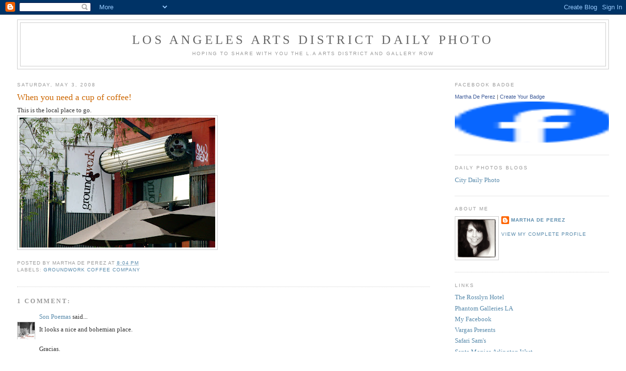

--- FILE ---
content_type: text/html; charset=UTF-8
request_url: https://losangelesartsdistrictdailyphoto.blogspot.com/2008/05/when-you-need-cup-of-coffee.html
body_size: 9500
content:
<!DOCTYPE html>
<html dir='ltr'>
<head>
<link href='https://www.blogger.com/static/v1/widgets/2944754296-widget_css_bundle.css' rel='stylesheet' type='text/css'/>
<meta content='text/html; charset=UTF-8' http-equiv='Content-Type'/>
<meta content='blogger' name='generator'/>
<link href='https://losangelesartsdistrictdailyphoto.blogspot.com/favicon.ico' rel='icon' type='image/x-icon'/>
<link href='http://losangelesartsdistrictdailyphoto.blogspot.com/2008/05/when-you-need-cup-of-coffee.html' rel='canonical'/>
<link rel="alternate" type="application/atom+xml" title="Los Angeles Arts District Daily Photo - Atom" href="https://losangelesartsdistrictdailyphoto.blogspot.com/feeds/posts/default" />
<link rel="alternate" type="application/rss+xml" title="Los Angeles Arts District Daily Photo - RSS" href="https://losangelesartsdistrictdailyphoto.blogspot.com/feeds/posts/default?alt=rss" />
<link rel="service.post" type="application/atom+xml" title="Los Angeles Arts District Daily Photo - Atom" href="https://www.blogger.com/feeds/688822893902131098/posts/default" />

<link rel="alternate" type="application/atom+xml" title="Los Angeles Arts District Daily Photo - Atom" href="https://losangelesartsdistrictdailyphoto.blogspot.com/feeds/731198938763517734/comments/default" />
<!--Can't find substitution for tag [blog.ieCssRetrofitLinks]-->
<link href='https://blogger.googleusercontent.com/img/b/R29vZ2xl/AVvXsEiQaLUGml_eOiMht28IanHrDuNFz8LOQTj4WNOnDRNcboTdy6P1oXKQFC4CgU1VTMyrhUOgjNZgVHxQR-J-u07Jnwd6HZzxwoIKZMcFNRsg-5VjDxhVhXl4lnReKZIP06XB-22cB-Sle8U/s400/IMG_9512.JPG' rel='image_src'/>
<meta content='http://losangelesartsdistrictdailyphoto.blogspot.com/2008/05/when-you-need-cup-of-coffee.html' property='og:url'/>
<meta content='When you need a cup of coffee!' property='og:title'/>
<meta content='This is the local place to go.' property='og:description'/>
<meta content='https://blogger.googleusercontent.com/img/b/R29vZ2xl/AVvXsEiQaLUGml_eOiMht28IanHrDuNFz8LOQTj4WNOnDRNcboTdy6P1oXKQFC4CgU1VTMyrhUOgjNZgVHxQR-J-u07Jnwd6HZzxwoIKZMcFNRsg-5VjDxhVhXl4lnReKZIP06XB-22cB-Sle8U/w1200-h630-p-k-no-nu/IMG_9512.JPG' property='og:image'/>
<title>Los Angeles Arts District Daily Photo: When you need a cup of coffee!</title>
<style id='page-skin-1' type='text/css'><!--
/*
-----------------------------------------------
Blogger Template Style
Name:     Minima Stretch
Date:     26 Feb 2004
----------------------------------------------- */
/* Use this with templates/template-twocol.html */
body {
background:#ffffff;
margin:0;
color:#333333;
font:x-small Georgia Serif;
font-size/* */:/**/small;
font-size: /**/small;
text-align: center;
}
a:link {
color:#5588aa;
text-decoration:none;
}
a:visited {
color:#999999;
text-decoration:none;
}
a:hover {
color:#cc6600;
text-decoration:underline;
}
a img {
border-width:0;
}
/* Header
-----------------------------------------------
*/
#header-wrapper {
margin:0 2% 10px;
border:1px solid #cccccc;
}
#header {
margin: 5px;
border: 1px solid #cccccc;
text-align: center;
color:#666666;
}
#header-inner {
background-position: center;
margin-left: auto;
margin-right: auto;
}
#header h1 {
margin:5px 5px 0;
padding:15px 20px .25em;
line-height:1.2em;
text-transform:uppercase;
letter-spacing:.2em;
font: normal normal 200% Georgia, Serif;
}
#header a {
color:#666666;
text-decoration:none;
}
#header a:hover {
color:#666666;
}
#header .description {
margin:0 5px 5px;
padding:0 20px 15px;
text-transform:uppercase;
letter-spacing:.2em;
line-height: 1.4em;
font: normal normal 78% 'Trebuchet MS', Trebuchet, Arial, Verdana, Sans-serif;
color: #999999;
}
#header img {
margin-left: auto;
margin-right: auto;
}
/* Outer-Wrapper
----------------------------------------------- */
#outer-wrapper {
margin:0;
padding:10px;
text-align:left;
font: normal normal 100% Georgia, Serif;
}
#main-wrapper {
margin-left: 2%;
width: 67%;
float: left;
display: inline;       /* fix for doubling margin in IE */
word-wrap: break-word; /* fix for long text breaking sidebar float in IE */
overflow: hidden;      /* fix for long non-text content breaking IE sidebar float */
}
#sidebar-wrapper {
margin-right: 2%;
width: 25%;
float: right;
display: inline;       /* fix for doubling margin in IE */
word-wrap: break-word; /* fix for long text breaking sidebar float in IE */
overflow: hidden;      /* fix for long non-text content breaking IE sidebar float */
}
/* Headings
----------------------------------------------- */
h2 {
margin:1.5em 0 .75em;
font:normal normal 78% 'Trebuchet MS',Trebuchet,Arial,Verdana,Sans-serif;
line-height: 1.4em;
text-transform:uppercase;
letter-spacing:.2em;
color:#999999;
}
/* Posts
-----------------------------------------------
*/
h2.date-header {
margin:1.5em 0 .5em;
}
.post {
margin:.5em 0 1.5em;
border-bottom:1px dotted #cccccc;
padding-bottom:1.5em;
}
.post h3 {
margin:.25em 0 0;
padding:0 0 4px;
font-size:140%;
font-weight:normal;
line-height:1.4em;
color:#cc6600;
}
.post h3 a, .post h3 a:visited, .post h3 strong {
display:block;
text-decoration:none;
color:#cc6600;
font-weight:normal;
}
.post h3 strong, .post h3 a:hover {
color:#333333;
}
.post-body {
margin:0 0 .75em;
line-height:1.6em;
}
.post-body blockquote {
line-height:1.3em;
}
.post-footer {
margin: .75em 0;
color:#999999;
text-transform:uppercase;
letter-spacing:.1em;
font: normal normal 78% 'Trebuchet MS', Trebuchet, Arial, Verdana, Sans-serif;
line-height: 1.4em;
}
.comment-link {
margin-left:.6em;
}
.post img, table.tr-caption-container {
padding:4px;
border:1px solid #cccccc;
}
.tr-caption-container img {
border: none;
padding: 0;
}
.post blockquote {
margin:1em 20px;
}
.post blockquote p {
margin:.75em 0;
}
/* Comments
----------------------------------------------- */
#comments h4 {
margin:1em 0;
font-weight: bold;
line-height: 1.4em;
text-transform:uppercase;
letter-spacing:.2em;
color: #999999;
}
#comments-block {
margin:1em 0 1.5em;
line-height:1.6em;
}
#comments-block .comment-author {
margin:.5em 0;
}
#comments-block .comment-body {
margin:.25em 0 0;
}
#comments-block .comment-footer {
margin:-.25em 0 2em;
line-height: 1.4em;
text-transform:uppercase;
letter-spacing:.1em;
}
#comments-block .comment-body p {
margin:0 0 .75em;
}
.deleted-comment {
font-style:italic;
color:gray;
}
.feed-links {
clear: both;
line-height: 2.5em;
}
#blog-pager-newer-link {
float: left;
}
#blog-pager-older-link {
float: right;
}
#blog-pager {
text-align: center;
}
/* Sidebar Content
----------------------------------------------- */
.sidebar {
color: #666666;
line-height: 1.5em;
}
.sidebar ul {
list-style:none;
margin:0 0 0;
padding:0 0 0;
}
.sidebar li {
margin:0;
padding-top:0;
padding-right:0;
padding-bottom:.25em;
padding-left:15px;
text-indent:-15px;
line-height:1.5em;
}
.sidebar .widget, .main .widget {
border-bottom:1px dotted #cccccc;
margin:0 0 1.5em;
padding:0 0 1.5em;
}
.main .Blog {
border-bottom-width: 0;
}
/* Profile
----------------------------------------------- */
.profile-img {
float: left;
margin-top: 0;
margin-right: 5px;
margin-bottom: 5px;
margin-left: 0;
padding: 4px;
border: 1px solid #cccccc;
}
.profile-data {
margin:0;
text-transform:uppercase;
letter-spacing:.1em;
font: normal normal 78% 'Trebuchet MS', Trebuchet, Arial, Verdana, Sans-serif;
color: #999999;
font-weight: bold;
line-height: 1.6em;
}
.profile-datablock {
margin:.5em 0 .5em;
}
.profile-textblock {
margin: 0.5em 0;
line-height: 1.6em;
}
.profile-link {
font: normal normal 78% 'Trebuchet MS', Trebuchet, Arial, Verdana, Sans-serif;
text-transform: uppercase;
letter-spacing: .1em;
}
/* Footer
----------------------------------------------- */
#footer {
width:660px;
clear:both;
margin:0 auto;
padding-top:15px;
line-height: 1.6em;
text-transform:uppercase;
letter-spacing:.1em;
text-align: center;
}

--></style>
<link href='https://www.blogger.com/dyn-css/authorization.css?targetBlogID=688822893902131098&amp;zx=f1d05d20-637d-44bf-ac1d-06c12ad85d2c' media='none' onload='if(media!=&#39;all&#39;)media=&#39;all&#39;' rel='stylesheet'/><noscript><link href='https://www.blogger.com/dyn-css/authorization.css?targetBlogID=688822893902131098&amp;zx=f1d05d20-637d-44bf-ac1d-06c12ad85d2c' rel='stylesheet'/></noscript>
<meta name='google-adsense-platform-account' content='ca-host-pub-1556223355139109'/>
<meta name='google-adsense-platform-domain' content='blogspot.com'/>

</head>
<body>
<div class='navbar section' id='navbar'><div class='widget Navbar' data-version='1' id='Navbar1'><script type="text/javascript">
    function setAttributeOnload(object, attribute, val) {
      if(window.addEventListener) {
        window.addEventListener('load',
          function(){ object[attribute] = val; }, false);
      } else {
        window.attachEvent('onload', function(){ object[attribute] = val; });
      }
    }
  </script>
<div id="navbar-iframe-container"></div>
<script type="text/javascript" src="https://apis.google.com/js/platform.js"></script>
<script type="text/javascript">
      gapi.load("gapi.iframes:gapi.iframes.style.bubble", function() {
        if (gapi.iframes && gapi.iframes.getContext) {
          gapi.iframes.getContext().openChild({
              url: 'https://www.blogger.com/navbar/688822893902131098?po\x3d731198938763517734\x26origin\x3dhttps://losangelesartsdistrictdailyphoto.blogspot.com',
              where: document.getElementById("navbar-iframe-container"),
              id: "navbar-iframe"
          });
        }
      });
    </script><script type="text/javascript">
(function() {
var script = document.createElement('script');
script.type = 'text/javascript';
script.src = '//pagead2.googlesyndication.com/pagead/js/google_top_exp.js';
var head = document.getElementsByTagName('head')[0];
if (head) {
head.appendChild(script);
}})();
</script>
</div></div>
<div id='outer-wrapper'><div id='wrap2'>
<!-- skip links for text browsers -->
<span id='skiplinks' style='display:none;'>
<a href='#main'>skip to main </a> |
      <a href='#sidebar'>skip to sidebar</a>
</span>
<div id='header-wrapper'>
<div class='header section' id='header'><div class='widget Header' data-version='1' id='Header1'>
<div id='header-inner'>
<div class='titlewrapper'>
<h1 class='title'>
<a href='https://losangelesartsdistrictdailyphoto.blogspot.com/'>
Los Angeles Arts District Daily Photo
</a>
</h1>
</div>
<div class='descriptionwrapper'>
<p class='description'><span>Hoping to share with you the L.A Arts District and Gallery Row</span></p>
</div>
</div>
</div></div>
</div>
<div id='content-wrapper'>
<div id='crosscol-wrapper' style='text-align:center'>
<div class='crosscol no-items section' id='crosscol'></div>
</div>
<div id='main-wrapper'>
<div class='main section' id='main'><div class='widget Blog' data-version='1' id='Blog1'>
<div class='blog-posts hfeed'>

          <div class="date-outer">
        
<h2 class='date-header'><span>Saturday, May 3, 2008</span></h2>

          <div class="date-posts">
        
<div class='post-outer'>
<div class='post hentry'>
<a name='731198938763517734'></a>
<h3 class='post-title entry-title'>
When you need a cup of coffee!
</h3>
<div class='post-header'>
<div class='post-header-line-1'></div>
</div>
<div class='post-body entry-content'>
This is the local place to go.<br /><a href="https://blogger.googleusercontent.com/img/b/R29vZ2xl/AVvXsEiQaLUGml_eOiMht28IanHrDuNFz8LOQTj4WNOnDRNcboTdy6P1oXKQFC4CgU1VTMyrhUOgjNZgVHxQR-J-u07Jnwd6HZzxwoIKZMcFNRsg-5VjDxhVhXl4lnReKZIP06XB-22cB-Sle8U/s1600-h/IMG_9512.JPG" onblur="try {parent.deselectBloggerImageGracefully();} catch(e) {}"><img alt="" border="0" id="BLOGGER_PHOTO_ID_5196353842914517362" src="https://blogger.googleusercontent.com/img/b/R29vZ2xl/AVvXsEiQaLUGml_eOiMht28IanHrDuNFz8LOQTj4WNOnDRNcboTdy6P1oXKQFC4CgU1VTMyrhUOgjNZgVHxQR-J-u07Jnwd6HZzxwoIKZMcFNRsg-5VjDxhVhXl4lnReKZIP06XB-22cB-Sle8U/s400/IMG_9512.JPG" style="float:left; margin:0 10px 10px 0;cursor:pointer; cursor:hand;" /></a>
<div style='clear: both;'></div>
</div>
<div class='post-footer'>
<div class='post-footer-line post-footer-line-1'><span class='post-author vcard'>
Posted by
<span class='fn'>Martha De Perez</span>
</span>
<span class='post-timestamp'>
at
<a class='timestamp-link' href='https://losangelesartsdistrictdailyphoto.blogspot.com/2008/05/when-you-need-cup-of-coffee.html' rel='bookmark' title='permanent link'><abbr class='published' title='2008-05-03T20:04:00-07:00'>8:04&#8239;PM</abbr></a>
</span>
<span class='post-comment-link'>
</span>
<span class='post-icons'>
<span class='item-control blog-admin pid-611153188'>
<a href='https://www.blogger.com/post-edit.g?blogID=688822893902131098&postID=731198938763517734&from=pencil' title='Edit Post'>
<img alt='' class='icon-action' height='18' src='https://resources.blogblog.com/img/icon18_edit_allbkg.gif' width='18'/>
</a>
</span>
</span>
</div>
<div class='post-footer-line post-footer-line-2'><span class='post-labels'>
Labels:
<a href='https://losangelesartsdistrictdailyphoto.blogspot.com/search/label/Groundwork%20coffee%20company' rel='tag'>Groundwork coffee company</a>
</span>
</div>
<div class='post-footer-line post-footer-line-3'></div>
</div>
</div>
<div class='comments' id='comments'>
<a name='comments'></a>
<h4>1 comment:</h4>
<div id='Blog1_comments-block-wrapper'>
<dl class='avatar-comment-indent' id='comments-block'>
<dt class='comment-author ' id='c5842669267138523332'>
<a name='c5842669267138523332'></a>
<div class="avatar-image-container vcard"><span dir="ltr"><a href="https://www.blogger.com/profile/03554996219698218531" target="" rel="nofollow" onclick="" class="avatar-hovercard" id="av-5842669267138523332-03554996219698218531"><img src="https://resources.blogblog.com/img/blank.gif" width="35" height="35" class="delayLoad" style="display: none;" longdesc="//blogger.googleusercontent.com/img/b/R29vZ2xl/AVvXsEjgemY4GGICE_ORCE6MSfj7nIVoRAhqRmc-aIC4MU8K6z3IBT7MS_e-Qrf9bCrx_m2sYKE2PxpjWDHhpiu_j1SquM3yPg5h7O7vWWdL7T2MsN0ckkfW02zoqXZZNGirag/s45-c/sp.jpg" alt="" title="Son Poemas">

<noscript><img src="//blogger.googleusercontent.com/img/b/R29vZ2xl/AVvXsEjgemY4GGICE_ORCE6MSfj7nIVoRAhqRmc-aIC4MU8K6z3IBT7MS_e-Qrf9bCrx_m2sYKE2PxpjWDHhpiu_j1SquM3yPg5h7O7vWWdL7T2MsN0ckkfW02zoqXZZNGirag/s45-c/sp.jpg" width="35" height="35" class="photo" alt=""></noscript></a></span></div>
<a href='https://www.blogger.com/profile/03554996219698218531' rel='nofollow'>Son Poemas</a>
said...
</dt>
<dd class='comment-body' id='Blog1_cmt-5842669267138523332'>
<p>
It looks a nice and bohemian place.<BR/><BR/>Gracias.
</p>
</dd>
<dd class='comment-footer'>
<span class='comment-timestamp'>
<a href='https://losangelesartsdistrictdailyphoto.blogspot.com/2008/05/when-you-need-cup-of-coffee.html?showComment=1216536960000#c5842669267138523332' title='comment permalink'>
July 19, 2008 at 11:56&#8239;PM
</a>
<span class='item-control blog-admin pid-1717996145'>
<a class='comment-delete' href='https://www.blogger.com/comment/delete/688822893902131098/5842669267138523332' title='Delete Comment'>
<img src='https://resources.blogblog.com/img/icon_delete13.gif'/>
</a>
</span>
</span>
</dd>
</dl>
</div>
<p class='comment-footer'>
<a href='https://www.blogger.com/comment/fullpage/post/688822893902131098/731198938763517734' onclick=''>Post a Comment</a>
</p>
</div>
</div>

        </div></div>
      
</div>
<div class='blog-pager' id='blog-pager'>
<span id='blog-pager-newer-link'>
<a class='blog-pager-newer-link' href='https://losangelesartsdistrictdailyphoto.blogspot.com/2008/05/bordello-in-little-pedros.html' id='Blog1_blog-pager-newer-link' title='Newer Post'>Newer Post</a>
</span>
<span id='blog-pager-older-link'>
<a class='blog-pager-older-link' href='https://losangelesartsdistrictdailyphoto.blogspot.com/2008/05/toy-factory-lofts.html' id='Blog1_blog-pager-older-link' title='Older Post'>Older Post</a>
</span>
<a class='home-link' href='https://losangelesartsdistrictdailyphoto.blogspot.com/'>Home</a>
</div>
<div class='clear'></div>
<div class='post-feeds'>
<div class='feed-links'>
Subscribe to:
<a class='feed-link' href='https://losangelesartsdistrictdailyphoto.blogspot.com/feeds/731198938763517734/comments/default' target='_blank' type='application/atom+xml'>Post Comments (Atom)</a>
</div>
</div>
</div></div>
</div>
<div id='sidebar-wrapper'>
<div class='sidebar section' id='sidebar'><div class='widget HTML' data-version='1' id='HTML1'>
<h2 class='title'>Facebook Badge</h2>
<div class='widget-content'>
<!-- Facebook Badge START --><a href="http://www.facebook.com/people/Martha-De-Perez/1396200874" target="_TOP" style="font-family: &quot;lucida grande&quot;,tahoma,verdana,arial,sans-serif; font-size: 11px; font-variant: normal; font-style: normal; font-weight: normal; color: #3B5998; text-decoration: none;" title="Martha De Perez">Martha De Perez</a><span style="font-family: &quot;lucida grande&quot;,tahoma,verdana,arial,sans-serif; font-size: 11px; line-height: 16px; font-variant: normal; font-style: normal; font-weight: normal; color: #555555; text-decoration: none;">&nbsp;|&nbsp;</span><a href="http://www.facebook.com/badges/" target="_TOP" style="font-family: &quot;lucida grande&quot;,tahoma,verdana,arial,sans-serif; font-size: 11px; font-variant: normal; font-style: normal; font-weight: normal; color: #3B5998; text-decoration: none;" title="Make your own badge!">Create Your Badge</a><br /><a href="http://www.facebook.com/people/Martha-De-Perez/1396200874" target="_TOP" title="Martha De Perez"><img src="https://lh3.googleusercontent.com/blogger_img_proxy/AEn0k_sLtZv3QnqGvnDXueF07WKsIzVhf8R9E3MwNWPn4iGcYlMF_wraLKjPwWsCxq1zlm5b4AwzqXaM9JyUKmTkIiKpTdQOonZUDur2U8-APTPpdT_RU9nLk2dXOKbh6UflZg=s0-d" width="325" height="84" style="border: 0px;"></a><!-- Facebook Badge END -->
</div>
<div class='clear'></div>
</div><div class='widget LinkList' data-version='1' id='LinkList3'>
<h2>Daily Photos Blogs</h2>
<div class='widget-content'>
<ul>
<li><a href='http://citydailyphoto.com/portal///'>City Daily Photo</a></li>
</ul>
<div class='clear'></div>
</div>
</div><div class='widget Profile' data-version='1' id='Profile1'>
<h2>About Me</h2>
<div class='widget-content'>
<a href='https://www.blogger.com/profile/08636647044550818737'><img alt='My photo' class='profile-img' height='80' src='//blogger.googleusercontent.com/img/b/R29vZ2xl/AVvXsEj_XVlu-qdRu_5EW6_FTz2toqqGJU9v0tNaiwlMO30hoBM0WMLebwpoRLnOgvHr-e_4CYqBPB4dFHwtdZxTx4fDul7bTpQmXTyTn59oGmZFzoPZ1fWz-10xn83YsK2GjQ/s220/IMG_6771.JPG' width='80'/></a>
<dl class='profile-datablock'>
<dt class='profile-data'>
<a class='profile-name-link g-profile' href='https://www.blogger.com/profile/08636647044550818737' rel='author' style='background-image: url(//www.blogger.com/img/logo-16.png);'>
Martha De Perez
</a>
</dt>
</dl>
<a class='profile-link' href='https://www.blogger.com/profile/08636647044550818737' rel='author'>View my complete profile</a>
<div class='clear'></div>
</div>
</div><div class='widget LinkList' data-version='1' id='LinkList1'>
<h2>Links</h2>
<div class='widget-content'>
<ul>
<li><a href='http://www.rosslynstudios.com/'>The Rosslyn Hotel</a></li>
<li><a href='http://phantomgalleriesla.com/'>Phantom Galleries LA</a></li>
<li><a href='http://www.facebook.com/profile.php?id=1396200874&v=info&viewas=1396200874'>My Facebook</a></li>
<li><a href='http://vargaspresents.com/'>Vargas Presents</a></li>
<li><a href='http://www.safari-sams.com/'>Safari Sam's</a></li>
<li><a href='http://www.gsfso.org/Santa_Monica_Arlington_West.html'>Santa Monica Arlington West</a></li>
<li><a href='http://www.sciarc.edu/'>SCI- arc</a></li>
<li><a href='http://www.figueroahotel.com/'>Figueroa Hotel</a></li>
<li><a href='http://kffta.org/'>Katalyst Foundation for the Arts</a></li>
<li><a href='http://www.cafemetropol.com/'>Cafe Metropol</a></li>
<li><a href='http://charlescarol.com/'>Charles Carol</a></li>
<li><a href='http://artsharela.org/'>Art Share LA</a></li>
<li><a href='http://www.bordellobar.com/'>Bordello</a></li>
<li><a href='http://www.lacoffee.com/splash.html'>Groundwork Coffee Co</a></li>
<li><a href='http://www.zipfusion.com/'>Zip Fusion</a></li>
<li><a href='http://www.ladad.com/'>L. A Downtown Arts District</a></li>
</ul>
<div class='clear'></div>
</div>
</div><div class='widget BlogList' data-version='1' id='BlogList1'>
<h2 class='title'>Blogs I like</h2>
<div class='widget-content'>
<div class='blog-list-container' id='BlogList1_container'>
<ul id='BlogList1_blogs'>
<li style='display: block;'>
<div class='blog-icon'>
</div>
<div class='blog-content'>
<div class='blog-title'>
<a href='http://paristhroughmylens.blogspot.com/' target='_blank'>
Paris Through My Lens</a>
</div>
<div class='item-content'>
</div>
</div>
<div style='clear: both;'></div>
</li>
<li style='display: block;'>
<div class='blog-icon'>
</div>
<div class='blog-content'>
<div class='blog-title'>
<a href='http://gooddayla.blogspot.com/' target='_blank'>
Good Day LA</a>
</div>
<div class='item-content'>
</div>
</div>
<div style='clear: both;'></div>
</li>
<li style='display: block;'>
<div class='blog-icon'>
</div>
<div class='blog-content'>
<div class='blog-title'>
<a href='http://pasadenadailyphoto.blogspot.com/' target='_blank'>
Pasadena Daily Photo</a>
</div>
<div class='item-content'>
</div>
</div>
<div style='clear: both;'></div>
</li>
<li style='display: block;'>
<div class='blog-icon'>
</div>
<div class='blog-content'>
<div class='blog-title'>
<a href='http://www.parisdailyphoto.com/' target='_blank'>
Paris Daily Photo</a>
</div>
<div class='item-content'>
</div>
</div>
<div style='clear: both;'></div>
</li>
<li style='display: block;'>
<div class='blog-icon'>
</div>
<div class='blog-content'>
<div class='blog-title'>
<a href='http://manila-photos.blogspot.com/' target='_blank'>
My Manila</a>
</div>
<div class='item-content'>
</div>
</div>
<div style='clear: both;'></div>
</li>
<li style='display: block;'>
<div class='blog-icon'>
</div>
<div class='blog-content'>
<div class='blog-title'>
<a href='http://mexicodailyphoto.blogspot.com/' target='_blank'>
Mexico Daily Photo</a>
</div>
<div class='item-content'>
</div>
</div>
<div style='clear: both;'></div>
</li>
<li style='display: block;'>
<div class='blog-icon'>
</div>
<div class='blog-content'>
<div class='blog-title'>
<a href='http://wdc-confidential.blogspot.com/' target='_blank'>
D.C. Confidential</a>
</div>
<div class='item-content'>
</div>
</div>
<div style='clear: both;'></div>
</li>
</ul>
<div class='clear'></div>
</div>
</div>
</div><div class='widget Followers' data-version='1' id='Followers1'>
<h2 class='title'>Followers</h2>
<div class='widget-content'>
<div id='Followers1-wrapper'>
<div style='margin-right:2px;'>
<div><script type="text/javascript" src="https://apis.google.com/js/platform.js"></script>
<div id="followers-iframe-container"></div>
<script type="text/javascript">
    window.followersIframe = null;
    function followersIframeOpen(url) {
      gapi.load("gapi.iframes", function() {
        if (gapi.iframes && gapi.iframes.getContext) {
          window.followersIframe = gapi.iframes.getContext().openChild({
            url: url,
            where: document.getElementById("followers-iframe-container"),
            messageHandlersFilter: gapi.iframes.CROSS_ORIGIN_IFRAMES_FILTER,
            messageHandlers: {
              '_ready': function(obj) {
                window.followersIframe.getIframeEl().height = obj.height;
              },
              'reset': function() {
                window.followersIframe.close();
                followersIframeOpen("https://www.blogger.com/followers/frame/688822893902131098?colors\x3dCgt0cmFuc3BhcmVudBILdHJhbnNwYXJlbnQaByM2NjY2NjYiByM1NTg4YWEqByNmZmZmZmYyByNjYzY2MDA6ByM2NjY2NjZCByM1NTg4YWFKByM5OTk5OTlSByM1NTg4YWFaC3RyYW5zcGFyZW50\x26pageSize\x3d21\x26hl\x3den\x26origin\x3dhttps://losangelesartsdistrictdailyphoto.blogspot.com");
              },
              'open': function(url) {
                window.followersIframe.close();
                followersIframeOpen(url);
              }
            }
          });
        }
      });
    }
    followersIframeOpen("https://www.blogger.com/followers/frame/688822893902131098?colors\x3dCgt0cmFuc3BhcmVudBILdHJhbnNwYXJlbnQaByM2NjY2NjYiByM1NTg4YWEqByNmZmZmZmYyByNjYzY2MDA6ByM2NjY2NjZCByM1NTg4YWFKByM5OTk5OTlSByM1NTg4YWFaC3RyYW5zcGFyZW50\x26pageSize\x3d21\x26hl\x3den\x26origin\x3dhttps://losangelesartsdistrictdailyphoto.blogspot.com");
  </script></div>
</div>
</div>
<div class='clear'></div>
</div>
</div><div class='widget BlogArchive' data-version='1' id='BlogArchive1'>
<h2>Blog Archive</h2>
<div class='widget-content'>
<div id='ArchiveList'>
<div id='BlogArchive1_ArchiveList'>
<ul class='hierarchy'>
<li class='archivedate collapsed'>
<a class='toggle' href='javascript:void(0)'>
<span class='zippy'>

        &#9658;&#160;
      
</span>
</a>
<a class='post-count-link' href='https://losangelesartsdistrictdailyphoto.blogspot.com/2014/'>
2014
</a>
<span class='post-count' dir='ltr'>(4)</span>
<ul class='hierarchy'>
<li class='archivedate collapsed'>
<a class='toggle' href='javascript:void(0)'>
<span class='zippy'>

        &#9658;&#160;
      
</span>
</a>
<a class='post-count-link' href='https://losangelesartsdistrictdailyphoto.blogspot.com/2014/04/'>
April
</a>
<span class='post-count' dir='ltr'>(1)</span>
</li>
</ul>
<ul class='hierarchy'>
<li class='archivedate collapsed'>
<a class='toggle' href='javascript:void(0)'>
<span class='zippy'>

        &#9658;&#160;
      
</span>
</a>
<a class='post-count-link' href='https://losangelesartsdistrictdailyphoto.blogspot.com/2014/03/'>
March
</a>
<span class='post-count' dir='ltr'>(3)</span>
</li>
</ul>
</li>
</ul>
<ul class='hierarchy'>
<li class='archivedate collapsed'>
<a class='toggle' href='javascript:void(0)'>
<span class='zippy'>

        &#9658;&#160;
      
</span>
</a>
<a class='post-count-link' href='https://losangelesartsdistrictdailyphoto.blogspot.com/2013/'>
2013
</a>
<span class='post-count' dir='ltr'>(2)</span>
<ul class='hierarchy'>
<li class='archivedate collapsed'>
<a class='toggle' href='javascript:void(0)'>
<span class='zippy'>

        &#9658;&#160;
      
</span>
</a>
<a class='post-count-link' href='https://losangelesartsdistrictdailyphoto.blogspot.com/2013/11/'>
November
</a>
<span class='post-count' dir='ltr'>(1)</span>
</li>
</ul>
<ul class='hierarchy'>
<li class='archivedate collapsed'>
<a class='toggle' href='javascript:void(0)'>
<span class='zippy'>

        &#9658;&#160;
      
</span>
</a>
<a class='post-count-link' href='https://losangelesartsdistrictdailyphoto.blogspot.com/2013/03/'>
March
</a>
<span class='post-count' dir='ltr'>(1)</span>
</li>
</ul>
</li>
</ul>
<ul class='hierarchy'>
<li class='archivedate collapsed'>
<a class='toggle' href='javascript:void(0)'>
<span class='zippy'>

        &#9658;&#160;
      
</span>
</a>
<a class='post-count-link' href='https://losangelesartsdistrictdailyphoto.blogspot.com/2012/'>
2012
</a>
<span class='post-count' dir='ltr'>(55)</span>
<ul class='hierarchy'>
<li class='archivedate collapsed'>
<a class='toggle' href='javascript:void(0)'>
<span class='zippy'>

        &#9658;&#160;
      
</span>
</a>
<a class='post-count-link' href='https://losangelesartsdistrictdailyphoto.blogspot.com/2012/12/'>
December
</a>
<span class='post-count' dir='ltr'>(1)</span>
</li>
</ul>
<ul class='hierarchy'>
<li class='archivedate collapsed'>
<a class='toggle' href='javascript:void(0)'>
<span class='zippy'>

        &#9658;&#160;
      
</span>
</a>
<a class='post-count-link' href='https://losangelesartsdistrictdailyphoto.blogspot.com/2012/08/'>
August
</a>
<span class='post-count' dir='ltr'>(1)</span>
</li>
</ul>
<ul class='hierarchy'>
<li class='archivedate collapsed'>
<a class='toggle' href='javascript:void(0)'>
<span class='zippy'>

        &#9658;&#160;
      
</span>
</a>
<a class='post-count-link' href='https://losangelesartsdistrictdailyphoto.blogspot.com/2012/07/'>
July
</a>
<span class='post-count' dir='ltr'>(1)</span>
</li>
</ul>
<ul class='hierarchy'>
<li class='archivedate collapsed'>
<a class='toggle' href='javascript:void(0)'>
<span class='zippy'>

        &#9658;&#160;
      
</span>
</a>
<a class='post-count-link' href='https://losangelesartsdistrictdailyphoto.blogspot.com/2012/06/'>
June
</a>
<span class='post-count' dir='ltr'>(1)</span>
</li>
</ul>
<ul class='hierarchy'>
<li class='archivedate collapsed'>
<a class='toggle' href='javascript:void(0)'>
<span class='zippy'>

        &#9658;&#160;
      
</span>
</a>
<a class='post-count-link' href='https://losangelesartsdistrictdailyphoto.blogspot.com/2012/04/'>
April
</a>
<span class='post-count' dir='ltr'>(1)</span>
</li>
</ul>
<ul class='hierarchy'>
<li class='archivedate collapsed'>
<a class='toggle' href='javascript:void(0)'>
<span class='zippy'>

        &#9658;&#160;
      
</span>
</a>
<a class='post-count-link' href='https://losangelesartsdistrictdailyphoto.blogspot.com/2012/03/'>
March
</a>
<span class='post-count' dir='ltr'>(6)</span>
</li>
</ul>
<ul class='hierarchy'>
<li class='archivedate collapsed'>
<a class='toggle' href='javascript:void(0)'>
<span class='zippy'>

        &#9658;&#160;
      
</span>
</a>
<a class='post-count-link' href='https://losangelesartsdistrictdailyphoto.blogspot.com/2012/02/'>
February
</a>
<span class='post-count' dir='ltr'>(18)</span>
</li>
</ul>
<ul class='hierarchy'>
<li class='archivedate collapsed'>
<a class='toggle' href='javascript:void(0)'>
<span class='zippy'>

        &#9658;&#160;
      
</span>
</a>
<a class='post-count-link' href='https://losangelesartsdistrictdailyphoto.blogspot.com/2012/01/'>
January
</a>
<span class='post-count' dir='ltr'>(26)</span>
</li>
</ul>
</li>
</ul>
<ul class='hierarchy'>
<li class='archivedate collapsed'>
<a class='toggle' href='javascript:void(0)'>
<span class='zippy'>

        &#9658;&#160;
      
</span>
</a>
<a class='post-count-link' href='https://losangelesartsdistrictdailyphoto.blogspot.com/2011/'>
2011
</a>
<span class='post-count' dir='ltr'>(28)</span>
<ul class='hierarchy'>
<li class='archivedate collapsed'>
<a class='toggle' href='javascript:void(0)'>
<span class='zippy'>

        &#9658;&#160;
      
</span>
</a>
<a class='post-count-link' href='https://losangelesartsdistrictdailyphoto.blogspot.com/2011/12/'>
December
</a>
<span class='post-count' dir='ltr'>(2)</span>
</li>
</ul>
<ul class='hierarchy'>
<li class='archivedate collapsed'>
<a class='toggle' href='javascript:void(0)'>
<span class='zippy'>

        &#9658;&#160;
      
</span>
</a>
<a class='post-count-link' href='https://losangelesartsdistrictdailyphoto.blogspot.com/2011/09/'>
September
</a>
<span class='post-count' dir='ltr'>(1)</span>
</li>
</ul>
<ul class='hierarchy'>
<li class='archivedate collapsed'>
<a class='toggle' href='javascript:void(0)'>
<span class='zippy'>

        &#9658;&#160;
      
</span>
</a>
<a class='post-count-link' href='https://losangelesartsdistrictdailyphoto.blogspot.com/2011/08/'>
August
</a>
<span class='post-count' dir='ltr'>(16)</span>
</li>
</ul>
<ul class='hierarchy'>
<li class='archivedate collapsed'>
<a class='toggle' href='javascript:void(0)'>
<span class='zippy'>

        &#9658;&#160;
      
</span>
</a>
<a class='post-count-link' href='https://losangelesartsdistrictdailyphoto.blogspot.com/2011/04/'>
April
</a>
<span class='post-count' dir='ltr'>(1)</span>
</li>
</ul>
<ul class='hierarchy'>
<li class='archivedate collapsed'>
<a class='toggle' href='javascript:void(0)'>
<span class='zippy'>

        &#9658;&#160;
      
</span>
</a>
<a class='post-count-link' href='https://losangelesartsdistrictdailyphoto.blogspot.com/2011/03/'>
March
</a>
<span class='post-count' dir='ltr'>(1)</span>
</li>
</ul>
<ul class='hierarchy'>
<li class='archivedate collapsed'>
<a class='toggle' href='javascript:void(0)'>
<span class='zippy'>

        &#9658;&#160;
      
</span>
</a>
<a class='post-count-link' href='https://losangelesartsdistrictdailyphoto.blogspot.com/2011/02/'>
February
</a>
<span class='post-count' dir='ltr'>(7)</span>
</li>
</ul>
</li>
</ul>
<ul class='hierarchy'>
<li class='archivedate collapsed'>
<a class='toggle' href='javascript:void(0)'>
<span class='zippy'>

        &#9658;&#160;
      
</span>
</a>
<a class='post-count-link' href='https://losangelesartsdistrictdailyphoto.blogspot.com/2010/'>
2010
</a>
<span class='post-count' dir='ltr'>(2)</span>
<ul class='hierarchy'>
<li class='archivedate collapsed'>
<a class='toggle' href='javascript:void(0)'>
<span class='zippy'>

        &#9658;&#160;
      
</span>
</a>
<a class='post-count-link' href='https://losangelesartsdistrictdailyphoto.blogspot.com/2010/07/'>
July
</a>
<span class='post-count' dir='ltr'>(2)</span>
</li>
</ul>
</li>
</ul>
<ul class='hierarchy'>
<li class='archivedate collapsed'>
<a class='toggle' href='javascript:void(0)'>
<span class='zippy'>

        &#9658;&#160;
      
</span>
</a>
<a class='post-count-link' href='https://losangelesartsdistrictdailyphoto.blogspot.com/2009/'>
2009
</a>
<span class='post-count' dir='ltr'>(24)</span>
<ul class='hierarchy'>
<li class='archivedate collapsed'>
<a class='toggle' href='javascript:void(0)'>
<span class='zippy'>

        &#9658;&#160;
      
</span>
</a>
<a class='post-count-link' href='https://losangelesartsdistrictdailyphoto.blogspot.com/2009/11/'>
November
</a>
<span class='post-count' dir='ltr'>(2)</span>
</li>
</ul>
<ul class='hierarchy'>
<li class='archivedate collapsed'>
<a class='toggle' href='javascript:void(0)'>
<span class='zippy'>

        &#9658;&#160;
      
</span>
</a>
<a class='post-count-link' href='https://losangelesartsdistrictdailyphoto.blogspot.com/2009/10/'>
October
</a>
<span class='post-count' dir='ltr'>(5)</span>
</li>
</ul>
<ul class='hierarchy'>
<li class='archivedate collapsed'>
<a class='toggle' href='javascript:void(0)'>
<span class='zippy'>

        &#9658;&#160;
      
</span>
</a>
<a class='post-count-link' href='https://losangelesartsdistrictdailyphoto.blogspot.com/2009/06/'>
June
</a>
<span class='post-count' dir='ltr'>(1)</span>
</li>
</ul>
<ul class='hierarchy'>
<li class='archivedate collapsed'>
<a class='toggle' href='javascript:void(0)'>
<span class='zippy'>

        &#9658;&#160;
      
</span>
</a>
<a class='post-count-link' href='https://losangelesartsdistrictdailyphoto.blogspot.com/2009/05/'>
May
</a>
<span class='post-count' dir='ltr'>(2)</span>
</li>
</ul>
<ul class='hierarchy'>
<li class='archivedate collapsed'>
<a class='toggle' href='javascript:void(0)'>
<span class='zippy'>

        &#9658;&#160;
      
</span>
</a>
<a class='post-count-link' href='https://losangelesartsdistrictdailyphoto.blogspot.com/2009/04/'>
April
</a>
<span class='post-count' dir='ltr'>(14)</span>
</li>
</ul>
</li>
</ul>
<ul class='hierarchy'>
<li class='archivedate expanded'>
<a class='toggle' href='javascript:void(0)'>
<span class='zippy toggle-open'>

        &#9660;&#160;
      
</span>
</a>
<a class='post-count-link' href='https://losangelesartsdistrictdailyphoto.blogspot.com/2008/'>
2008
</a>
<span class='post-count' dir='ltr'>(38)</span>
<ul class='hierarchy'>
<li class='archivedate collapsed'>
<a class='toggle' href='javascript:void(0)'>
<span class='zippy'>

        &#9658;&#160;
      
</span>
</a>
<a class='post-count-link' href='https://losangelesartsdistrictdailyphoto.blogspot.com/2008/11/'>
November
</a>
<span class='post-count' dir='ltr'>(5)</span>
</li>
</ul>
<ul class='hierarchy'>
<li class='archivedate collapsed'>
<a class='toggle' href='javascript:void(0)'>
<span class='zippy'>

        &#9658;&#160;
      
</span>
</a>
<a class='post-count-link' href='https://losangelesartsdistrictdailyphoto.blogspot.com/2008/06/'>
June
</a>
<span class='post-count' dir='ltr'>(11)</span>
</li>
</ul>
<ul class='hierarchy'>
<li class='archivedate expanded'>
<a class='toggle' href='javascript:void(0)'>
<span class='zippy toggle-open'>

        &#9660;&#160;
      
</span>
</a>
<a class='post-count-link' href='https://losangelesartsdistrictdailyphoto.blogspot.com/2008/05/'>
May
</a>
<span class='post-count' dir='ltr'>(22)</span>
<ul class='posts'>
<li><a href='https://losangelesartsdistrictdailyphoto.blogspot.com/2008/05/big-art-show-in-arts-district.html'>Big Art Show in The Arts District.</a></li>
<li><a href='https://losangelesartsdistrictdailyphoto.blogspot.com/2008/05/we-almost-have-world-with-in-one-mile.html'>We almost have the World with in one mile.</a></li>
<li><a href='https://losangelesartsdistrictdailyphoto.blogspot.com/2008/05/i-found-this-stuck-to-trash-cani-think.html'>I found this stuck to a trash can....I think it wa...</a></li>
<li><a href='https://losangelesartsdistrictdailyphoto.blogspot.com/2008/05/yesanother-american-flag.html'>Yes...Another American Flag!</a></li>
<li><a href='https://losangelesartsdistrictdailyphoto.blogspot.com/2008/05/my-car-politics-oil-driving-all-over-la.html'>My car, politics, oil &amp; driving all over L.A.</a></li>
<li><a href='https://losangelesartsdistrictdailyphoto.blogspot.com/2008/05/on-second-and-vignes.html'>On Second and Vignes.</a></li>
<li><a href='https://losangelesartsdistrictdailyphoto.blogspot.com/2008/05/community-art-exhibit.html'>Community Art Exhibit.</a></li>
<li><a href='https://losangelesartsdistrictdailyphoto.blogspot.com/2008/05/metropol-nice-place-to-go.html'>Metropol a nice place to go!</a></li>
<li><a href='https://losangelesartsdistrictdailyphoto.blogspot.com/2008/05/charles-carol-designs.html'>Charles Carol Designs.</a></li>
<li><a href='https://losangelesartsdistrictdailyphoto.blogspot.com/2008/05/getting-ready-for-next-art-exhibit.html'>Getting ready for the next Art Exhibit.</a></li>
<li><a href='https://losangelesartsdistrictdailyphoto.blogspot.com/2008/05/little-tokyo-showgirls.html'>Little Tokyo Showgirls</a></li>
<li><a href='https://losangelesartsdistrictdailyphoto.blogspot.com/2008/05/happy-mothers-day-la.html'>Happy Mother&#39;s Day L.A!</a></li>
<li><a href='https://losangelesartsdistrictdailyphoto.blogspot.com/2008/05/studio-z_10.html'>Studio Z</a></li>
<li><a href='https://losangelesartsdistrictdailyphoto.blogspot.com/2008/05/keep-losing-my-head-all-over-la.html'>Keep losing my head all over LA.</a></li>
<li><a href='https://losangelesartsdistrictdailyphoto.blogspot.com/2008/05/this-could-be-home.html'>This could be home.</a></li>
<li><a href='https://losangelesartsdistrictdailyphoto.blogspot.com/2008/05/art-share.html'>Art Share</a></li>
<li><a href='https://losangelesartsdistrictdailyphoto.blogspot.com/2008/05/mona-lisa-van.html'>Mona Lisa &amp; the Van.</a></li>
<li><a href='https://losangelesartsdistrictdailyphoto.blogspot.com/2008/05/blooms-general-store.html'>Bloom&#39;s General Store</a></li>
<li><a href='https://losangelesartsdistrictdailyphoto.blogspot.com/2008/05/bordello-in-little-pedros.html'>A Bordello in Little Pedros!</a></li>
<li><a href='https://losangelesartsdistrictdailyphoto.blogspot.com/2008/05/when-you-need-cup-of-coffee.html'>When you need a cup of coffee!</a></li>
<li><a href='https://losangelesartsdistrictdailyphoto.blogspot.com/2008/05/toy-factory-lofts.html'>The Toy Wherehouse Lofts.</a></li>
<li><a href='https://losangelesartsdistrictdailyphoto.blogspot.com/2008/05/few-photos-to-start-blog.html'>A few photos to start the blog!</a></li>
</ul>
</li>
</ul>
</li>
</ul>
</div>
</div>
<div class='clear'></div>
</div>
</div></div>
</div>
<!-- spacer for skins that want sidebar and main to be the same height-->
<div class='clear'>&#160;</div>
</div>
<!-- end content-wrapper -->
<div id='footer-wrapper'>
<div class='footer no-items section' id='footer'></div>
</div>
</div></div>
<!-- end outer-wrapper -->

<script type="text/javascript" src="https://www.blogger.com/static/v1/widgets/2028843038-widgets.js"></script>
<script type='text/javascript'>
window['__wavt'] = 'AOuZoY43wKXEzDRqNvAT4H5s-3MeM9731Q:1769088981665';_WidgetManager._Init('//www.blogger.com/rearrange?blogID\x3d688822893902131098','//losangelesartsdistrictdailyphoto.blogspot.com/2008/05/when-you-need-cup-of-coffee.html','688822893902131098');
_WidgetManager._SetDataContext([{'name': 'blog', 'data': {'blogId': '688822893902131098', 'title': 'Los Angeles Arts District Daily Photo', 'url': 'https://losangelesartsdistrictdailyphoto.blogspot.com/2008/05/when-you-need-cup-of-coffee.html', 'canonicalUrl': 'http://losangelesartsdistrictdailyphoto.blogspot.com/2008/05/when-you-need-cup-of-coffee.html', 'homepageUrl': 'https://losangelesartsdistrictdailyphoto.blogspot.com/', 'searchUrl': 'https://losangelesartsdistrictdailyphoto.blogspot.com/search', 'canonicalHomepageUrl': 'http://losangelesartsdistrictdailyphoto.blogspot.com/', 'blogspotFaviconUrl': 'https://losangelesartsdistrictdailyphoto.blogspot.com/favicon.ico', 'bloggerUrl': 'https://www.blogger.com', 'hasCustomDomain': false, 'httpsEnabled': true, 'enabledCommentProfileImages': true, 'gPlusViewType': 'FILTERED_POSTMOD', 'adultContent': false, 'analyticsAccountNumber': '', 'encoding': 'UTF-8', 'locale': 'en', 'localeUnderscoreDelimited': 'en', 'languageDirection': 'ltr', 'isPrivate': false, 'isMobile': false, 'isMobileRequest': false, 'mobileClass': '', 'isPrivateBlog': false, 'isDynamicViewsAvailable': true, 'feedLinks': '\x3clink rel\x3d\x22alternate\x22 type\x3d\x22application/atom+xml\x22 title\x3d\x22Los Angeles Arts District Daily Photo - Atom\x22 href\x3d\x22https://losangelesartsdistrictdailyphoto.blogspot.com/feeds/posts/default\x22 /\x3e\n\x3clink rel\x3d\x22alternate\x22 type\x3d\x22application/rss+xml\x22 title\x3d\x22Los Angeles Arts District Daily Photo - RSS\x22 href\x3d\x22https://losangelesartsdistrictdailyphoto.blogspot.com/feeds/posts/default?alt\x3drss\x22 /\x3e\n\x3clink rel\x3d\x22service.post\x22 type\x3d\x22application/atom+xml\x22 title\x3d\x22Los Angeles Arts District Daily Photo - Atom\x22 href\x3d\x22https://www.blogger.com/feeds/688822893902131098/posts/default\x22 /\x3e\n\n\x3clink rel\x3d\x22alternate\x22 type\x3d\x22application/atom+xml\x22 title\x3d\x22Los Angeles Arts District Daily Photo - Atom\x22 href\x3d\x22https://losangelesartsdistrictdailyphoto.blogspot.com/feeds/731198938763517734/comments/default\x22 /\x3e\n', 'meTag': '', 'adsenseHostId': 'ca-host-pub-1556223355139109', 'adsenseHasAds': false, 'adsenseAutoAds': false, 'boqCommentIframeForm': true, 'loginRedirectParam': '', 'view': '', 'dynamicViewsCommentsSrc': '//www.blogblog.com/dynamicviews/4224c15c4e7c9321/js/comments.js', 'dynamicViewsScriptSrc': '//www.blogblog.com/dynamicviews/6e0d22adcfa5abea', 'plusOneApiSrc': 'https://apis.google.com/js/platform.js', 'disableGComments': true, 'interstitialAccepted': false, 'sharing': {'platforms': [{'name': 'Get link', 'key': 'link', 'shareMessage': 'Get link', 'target': ''}, {'name': 'Facebook', 'key': 'facebook', 'shareMessage': 'Share to Facebook', 'target': 'facebook'}, {'name': 'BlogThis!', 'key': 'blogThis', 'shareMessage': 'BlogThis!', 'target': 'blog'}, {'name': 'X', 'key': 'twitter', 'shareMessage': 'Share to X', 'target': 'twitter'}, {'name': 'Pinterest', 'key': 'pinterest', 'shareMessage': 'Share to Pinterest', 'target': 'pinterest'}, {'name': 'Email', 'key': 'email', 'shareMessage': 'Email', 'target': 'email'}], 'disableGooglePlus': true, 'googlePlusShareButtonWidth': 0, 'googlePlusBootstrap': '\x3cscript type\x3d\x22text/javascript\x22\x3ewindow.___gcfg \x3d {\x27lang\x27: \x27en\x27};\x3c/script\x3e'}, 'hasCustomJumpLinkMessage': false, 'jumpLinkMessage': 'Read more', 'pageType': 'item', 'postId': '731198938763517734', 'postImageThumbnailUrl': 'https://blogger.googleusercontent.com/img/b/R29vZ2xl/AVvXsEiQaLUGml_eOiMht28IanHrDuNFz8LOQTj4WNOnDRNcboTdy6P1oXKQFC4CgU1VTMyrhUOgjNZgVHxQR-J-u07Jnwd6HZzxwoIKZMcFNRsg-5VjDxhVhXl4lnReKZIP06XB-22cB-Sle8U/s72-c/IMG_9512.JPG', 'postImageUrl': 'https://blogger.googleusercontent.com/img/b/R29vZ2xl/AVvXsEiQaLUGml_eOiMht28IanHrDuNFz8LOQTj4WNOnDRNcboTdy6P1oXKQFC4CgU1VTMyrhUOgjNZgVHxQR-J-u07Jnwd6HZzxwoIKZMcFNRsg-5VjDxhVhXl4lnReKZIP06XB-22cB-Sle8U/s400/IMG_9512.JPG', 'pageName': 'When you need a cup of coffee!', 'pageTitle': 'Los Angeles Arts District Daily Photo: When you need a cup of coffee!'}}, {'name': 'features', 'data': {}}, {'name': 'messages', 'data': {'edit': 'Edit', 'linkCopiedToClipboard': 'Link copied to clipboard!', 'ok': 'Ok', 'postLink': 'Post Link'}}, {'name': 'template', 'data': {'isResponsive': false, 'isAlternateRendering': false, 'isCustom': false}}, {'name': 'view', 'data': {'classic': {'name': 'classic', 'url': '?view\x3dclassic'}, 'flipcard': {'name': 'flipcard', 'url': '?view\x3dflipcard'}, 'magazine': {'name': 'magazine', 'url': '?view\x3dmagazine'}, 'mosaic': {'name': 'mosaic', 'url': '?view\x3dmosaic'}, 'sidebar': {'name': 'sidebar', 'url': '?view\x3dsidebar'}, 'snapshot': {'name': 'snapshot', 'url': '?view\x3dsnapshot'}, 'timeslide': {'name': 'timeslide', 'url': '?view\x3dtimeslide'}, 'isMobile': false, 'title': 'When you need a cup of coffee!', 'description': 'This is the local place to go.', 'featuredImage': 'https://blogger.googleusercontent.com/img/b/R29vZ2xl/AVvXsEiQaLUGml_eOiMht28IanHrDuNFz8LOQTj4WNOnDRNcboTdy6P1oXKQFC4CgU1VTMyrhUOgjNZgVHxQR-J-u07Jnwd6HZzxwoIKZMcFNRsg-5VjDxhVhXl4lnReKZIP06XB-22cB-Sle8U/s400/IMG_9512.JPG', 'url': 'https://losangelesartsdistrictdailyphoto.blogspot.com/2008/05/when-you-need-cup-of-coffee.html', 'type': 'item', 'isSingleItem': true, 'isMultipleItems': false, 'isError': false, 'isPage': false, 'isPost': true, 'isHomepage': false, 'isArchive': false, 'isLabelSearch': false, 'postId': 731198938763517734}}]);
_WidgetManager._RegisterWidget('_NavbarView', new _WidgetInfo('Navbar1', 'navbar', document.getElementById('Navbar1'), {}, 'displayModeFull'));
_WidgetManager._RegisterWidget('_HeaderView', new _WidgetInfo('Header1', 'header', document.getElementById('Header1'), {}, 'displayModeFull'));
_WidgetManager._RegisterWidget('_BlogView', new _WidgetInfo('Blog1', 'main', document.getElementById('Blog1'), {'cmtInteractionsEnabled': false, 'lightboxEnabled': true, 'lightboxModuleUrl': 'https://www.blogger.com/static/v1/jsbin/4049919853-lbx.js', 'lightboxCssUrl': 'https://www.blogger.com/static/v1/v-css/828616780-lightbox_bundle.css'}, 'displayModeFull'));
_WidgetManager._RegisterWidget('_HTMLView', new _WidgetInfo('HTML1', 'sidebar', document.getElementById('HTML1'), {}, 'displayModeFull'));
_WidgetManager._RegisterWidget('_LinkListView', new _WidgetInfo('LinkList3', 'sidebar', document.getElementById('LinkList3'), {}, 'displayModeFull'));
_WidgetManager._RegisterWidget('_ProfileView', new _WidgetInfo('Profile1', 'sidebar', document.getElementById('Profile1'), {}, 'displayModeFull'));
_WidgetManager._RegisterWidget('_LinkListView', new _WidgetInfo('LinkList1', 'sidebar', document.getElementById('LinkList1'), {}, 'displayModeFull'));
_WidgetManager._RegisterWidget('_BlogListView', new _WidgetInfo('BlogList1', 'sidebar', document.getElementById('BlogList1'), {'numItemsToShow': 0, 'totalItems': 7}, 'displayModeFull'));
_WidgetManager._RegisterWidget('_FollowersView', new _WidgetInfo('Followers1', 'sidebar', document.getElementById('Followers1'), {}, 'displayModeFull'));
_WidgetManager._RegisterWidget('_BlogArchiveView', new _WidgetInfo('BlogArchive1', 'sidebar', document.getElementById('BlogArchive1'), {'languageDirection': 'ltr', 'loadingMessage': 'Loading\x26hellip;'}, 'displayModeFull'));
</script>
</body>
</html>